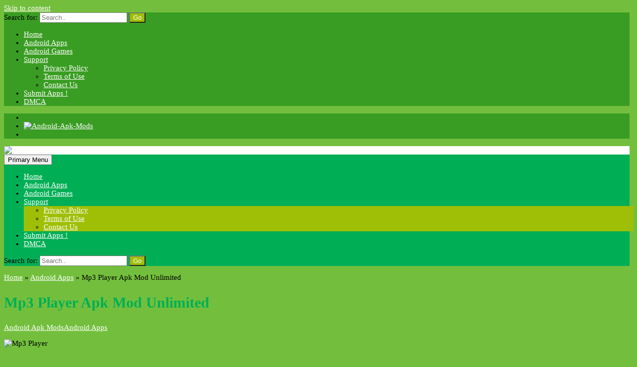

--- FILE ---
content_type: text/html; charset=UTF-8
request_url: https://androidapkmods.com/mp3-player-apk-mod-unlimited/
body_size: 64641
content:
<!DOCTYPE html><html lang="en-US"><head><meta charset="UTF-8"><meta name="viewport" content="width=device-width, initial-scale=1"><link rel="profile" href="https://gmpg.org/xfn/11"><link rel="pingback" href="https://androidapkmods.com/xmlrpc.php"><meta name='robots' content='index, follow, max-image-preview:large, max-snippet:-1, max-video-preview:-1' /><style>img:is([sizes="auto" i], [sizes^="auto," i]) { contain-intrinsic-size: 3000px 1500px }</style><title>Mp3 Player Apk Mod Unlimited | Direct Download | Android Apk Mods</title><meta name="description" content="Download Free Mp3 Player Apk Mod Unlimited | Download Unlimited Apk For Android. Mp3 Player Apk Mod Unlimited - Direct Download Link." /><link rel="canonical" href="https://androidapkmods.com/mp3-player-apk-mod-unlimited/" /><meta property="og:locale" content="en_US" /><meta property="og:type" content="article" /><meta property="og:title" content="Mp3 Player Apk Mod Unlimited | Direct Download | Android Apk Mods" /><meta property="og:description" content="Download Free Mp3 Player Apk Mod Unlimited | Download Unlimited Apk For Android. Mp3 Player Apk Mod Unlimited - Direct Download Link." /><meta property="og:url" content="https://androidapkmods.com/mp3-player-apk-mod-unlimited/" /><meta property="og:site_name" content="Android Apk Mods" /><meta property="article:published_time" content="2018-08-23T06:20:02+00:00" /><meta property="og:image" content="https://androidapkmods.com/wp-content/uploads/2018/08/Mp3-Player.png" /><meta property="og:image:width" content="360" /><meta property="og:image:height" content="360" /><meta property="og:image:type" content="image/png" /><meta name="author" content="Android Apk Mods" /><meta name="twitter:card" content="summary_large_image" /><meta name="twitter:label1" content="Written by" /><meta name="twitter:data1" content="Android Apk Mods" /><meta name="twitter:label2" content="Est. reading time" /><meta name="twitter:data2" content="1 minute" /> <script type="application/ld+json" class="yoast-schema-graph">{"@context":"https://schema.org","@graph":[{"@type":"Article","@id":"https://androidapkmods.com/mp3-player-apk-mod-unlimited/#article","isPartOf":{"@id":"https://androidapkmods.com/mp3-player-apk-mod-unlimited/"},"author":{"name":"Android Apk Mods","@id":"https://androidapkmods.com/#/schema/person/a40a6ed4a1dcad053380a27b379a33d2"},"headline":"Mp3 Player Apk Mod Unlimited","datePublished":"2018-08-23T06:20:02+00:00","mainEntityOfPage":{"@id":"https://androidapkmods.com/mp3-player-apk-mod-unlimited/"},"wordCount":196,"publisher":{"@id":"https://androidapkmods.com/#organization"},"image":{"@id":"https://androidapkmods.com/mp3-player-apk-mod-unlimited/#primaryimage"},"thumbnailUrl":"https://androidapkmods.com/wp-content/uploads/2018/08/Mp3-Player.png","articleSection":["Android Apps"],"inLanguage":"en-US"},{"@type":"WebPage","@id":"https://androidapkmods.com/mp3-player-apk-mod-unlimited/","url":"https://androidapkmods.com/mp3-player-apk-mod-unlimited/","name":"Mp3 Player Apk Mod Unlimited | Direct Download | Android Apk Mods","isPartOf":{"@id":"https://androidapkmods.com/#website"},"primaryImageOfPage":{"@id":"https://androidapkmods.com/mp3-player-apk-mod-unlimited/#primaryimage"},"image":{"@id":"https://androidapkmods.com/mp3-player-apk-mod-unlimited/#primaryimage"},"thumbnailUrl":"https://androidapkmods.com/wp-content/uploads/2018/08/Mp3-Player.png","datePublished":"2018-08-23T06:20:02+00:00","description":"Download Free Mp3 Player Apk Mod Unlimited | Download Unlimited Apk For Android. Mp3 Player Apk Mod Unlimited - Direct Download Link.","breadcrumb":{"@id":"https://androidapkmods.com/mp3-player-apk-mod-unlimited/#breadcrumb"},"inLanguage":"en-US","potentialAction":[{"@type":"ReadAction","target":["https://androidapkmods.com/mp3-player-apk-mod-unlimited/"]}]},{"@type":"ImageObject","inLanguage":"en-US","@id":"https://androidapkmods.com/mp3-player-apk-mod-unlimited/#primaryimage","url":"https://androidapkmods.com/wp-content/uploads/2018/08/Mp3-Player.png","contentUrl":"https://androidapkmods.com/wp-content/uploads/2018/08/Mp3-Player.png","width":360,"height":360,"caption":"Mp3 Player"},{"@type":"BreadcrumbList","@id":"https://androidapkmods.com/mp3-player-apk-mod-unlimited/#breadcrumb","itemListElement":[{"@type":"ListItem","position":1,"name":"Home","item":"https://androidapkmods.com/"},{"@type":"ListItem","position":2,"name":"Mp3 Player Apk Mod Unlimited"}]},{"@type":"WebSite","@id":"https://androidapkmods.com/#website","url":"https://androidapkmods.com/","name":"Android Apk Mods","description":"Download Unlimited Android  Apps and Modded Android Games","publisher":{"@id":"https://androidapkmods.com/#organization"},"potentialAction":[{"@type":"SearchAction","target":{"@type":"EntryPoint","urlTemplate":"https://androidapkmods.com/?s={search_term_string}"},"query-input":{"@type":"PropertyValueSpecification","valueRequired":true,"valueName":"search_term_string"}}],"inLanguage":"en-US"},{"@type":"Organization","@id":"https://androidapkmods.com/#organization","name":"Android Apk Mods","url":"https://androidapkmods.com/","logo":{"@type":"ImageObject","inLanguage":"en-US","@id":"https://androidapkmods.com/#/schema/logo/image/","url":"https://androidapkmods.com/wp-content/uploads/2018/06/Android-Apk-Mods-12.png","contentUrl":"https://androidapkmods.com/wp-content/uploads/2018/06/Android-Apk-Mods-12.png","width":235,"height":47,"caption":"Android Apk Mods"},"image":{"@id":"https://androidapkmods.com/#/schema/logo/image/"}},{"@type":"Person","@id":"https://androidapkmods.com/#/schema/person/a40a6ed4a1dcad053380a27b379a33d2","name":"Android Apk Mods","image":{"@type":"ImageObject","inLanguage":"en-US","@id":"https://androidapkmods.com/#/schema/person/image/","url":"https://secure.gravatar.com/avatar/e4595850713cc35b333b3e75e2d698d508b6ae4cf7b9f72d351650a854f93723?s=96&d=mm&r=g","contentUrl":"https://secure.gravatar.com/avatar/e4595850713cc35b333b3e75e2d698d508b6ae4cf7b9f72d351650a854f93723?s=96&d=mm&r=g","caption":"Android Apk Mods"},"url":"https://androidapkmods.com/author/android-apk-mods/"}]}</script> <link rel="amphtml" href="https://androidapkmods.com/mp3-player-apk-mod-unlimited/amp/" /><meta name="generator" content="AMP for WP 1.1.11"/><link rel='dns-prefetch' href='//fonts.googleapis.com' /><link rel="alternate" type="application/rss+xml" title="Android Apk Mods &raquo; Feed" href="https://androidapkmods.com/feed/" /><link rel="alternate" type="application/rss+xml" title="Android Apk Mods &raquo; Comments Feed" href="https://androidapkmods.com/comments/feed/" /> <script type="text/javascript" id="wpp-js" src="https://androidapkmods.com/wp-content/plugins/wordpress-popular-posts/assets/js/wpp.min.js?ver=7.3.6" data-sampling="0" data-sampling-rate="100" data-api-url="https://androidapkmods.com/wp-json/wordpress-popular-posts" data-post-id="31495" data-token="b5341a4aed" data-lang="0" data-debug="0"></script> <script defer src="[data-uri]"></script> <style id='wp-emoji-styles-inline-css' type='text/css'>img.wp-smiley, img.emoji {
		display: inline !important;
		border: none !important;
		box-shadow: none !important;
		height: 1em !important;
		width: 1em !important;
		margin: 0 0.07em !important;
		vertical-align: -0.1em !important;
		background: none !important;
		padding: 0 !important;
	}</style><link rel='stylesheet' id='wp-block-library-css' href='https://androidapkmods.com/wp-includes/css/dist/block-library/style.min.css?ver=39a0caee068a248dbab0d363b5eaf83f' type='text/css' media='all' /><style id='classic-theme-styles-inline-css' type='text/css'>/*! This file is auto-generated */
.wp-block-button__link{color:#fff;background-color:#32373c;border-radius:9999px;box-shadow:none;text-decoration:none;padding:calc(.667em + 2px) calc(1.333em + 2px);font-size:1.125em}.wp-block-file__button{background:#32373c;color:#fff;text-decoration:none}</style><style id='search-meter-recent-searches-style-inline-css' type='text/css'>.wp-block-search-meter-recent-searches>h2{margin-block-end:0;margin-block-start:0}.wp-block-search-meter-recent-searches>ul{list-style:none;padding-left:0}</style><style id='search-meter-popular-searches-style-inline-css' type='text/css'>.wp-block-search-meter-popular-searches>h2{margin-block-end:0;margin-block-start:0}.wp-block-search-meter-popular-searches>ul{list-style:none;padding-left:0}</style><style id='global-styles-inline-css' type='text/css'>:root{--wp--preset--aspect-ratio--square: 1;--wp--preset--aspect-ratio--4-3: 4/3;--wp--preset--aspect-ratio--3-4: 3/4;--wp--preset--aspect-ratio--3-2: 3/2;--wp--preset--aspect-ratio--2-3: 2/3;--wp--preset--aspect-ratio--16-9: 16/9;--wp--preset--aspect-ratio--9-16: 9/16;--wp--preset--color--black: #000000;--wp--preset--color--cyan-bluish-gray: #abb8c3;--wp--preset--color--white: #ffffff;--wp--preset--color--pale-pink: #f78da7;--wp--preset--color--vivid-red: #cf2e2e;--wp--preset--color--luminous-vivid-orange: #ff6900;--wp--preset--color--luminous-vivid-amber: #fcb900;--wp--preset--color--light-green-cyan: #7bdcb5;--wp--preset--color--vivid-green-cyan: #00d084;--wp--preset--color--pale-cyan-blue: #8ed1fc;--wp--preset--color--vivid-cyan-blue: #0693e3;--wp--preset--color--vivid-purple: #9b51e0;--wp--preset--gradient--vivid-cyan-blue-to-vivid-purple: linear-gradient(135deg,rgba(6,147,227,1) 0%,rgb(155,81,224) 100%);--wp--preset--gradient--light-green-cyan-to-vivid-green-cyan: linear-gradient(135deg,rgb(122,220,180) 0%,rgb(0,208,130) 100%);--wp--preset--gradient--luminous-vivid-amber-to-luminous-vivid-orange: linear-gradient(135deg,rgba(252,185,0,1) 0%,rgba(255,105,0,1) 100%);--wp--preset--gradient--luminous-vivid-orange-to-vivid-red: linear-gradient(135deg,rgba(255,105,0,1) 0%,rgb(207,46,46) 100%);--wp--preset--gradient--very-light-gray-to-cyan-bluish-gray: linear-gradient(135deg,rgb(238,238,238) 0%,rgb(169,184,195) 100%);--wp--preset--gradient--cool-to-warm-spectrum: linear-gradient(135deg,rgb(74,234,220) 0%,rgb(151,120,209) 20%,rgb(207,42,186) 40%,rgb(238,44,130) 60%,rgb(251,105,98) 80%,rgb(254,248,76) 100%);--wp--preset--gradient--blush-light-purple: linear-gradient(135deg,rgb(255,206,236) 0%,rgb(152,150,240) 100%);--wp--preset--gradient--blush-bordeaux: linear-gradient(135deg,rgb(254,205,165) 0%,rgb(254,45,45) 50%,rgb(107,0,62) 100%);--wp--preset--gradient--luminous-dusk: linear-gradient(135deg,rgb(255,203,112) 0%,rgb(199,81,192) 50%,rgb(65,88,208) 100%);--wp--preset--gradient--pale-ocean: linear-gradient(135deg,rgb(255,245,203) 0%,rgb(182,227,212) 50%,rgb(51,167,181) 100%);--wp--preset--gradient--electric-grass: linear-gradient(135deg,rgb(202,248,128) 0%,rgb(113,206,126) 100%);--wp--preset--gradient--midnight: linear-gradient(135deg,rgb(2,3,129) 0%,rgb(40,116,252) 100%);--wp--preset--font-size--small: 13px;--wp--preset--font-size--medium: 20px;--wp--preset--font-size--large: 36px;--wp--preset--font-size--x-large: 42px;--wp--preset--spacing--20: 0.44rem;--wp--preset--spacing--30: 0.67rem;--wp--preset--spacing--40: 1rem;--wp--preset--spacing--50: 1.5rem;--wp--preset--spacing--60: 2.25rem;--wp--preset--spacing--70: 3.38rem;--wp--preset--spacing--80: 5.06rem;--wp--preset--shadow--natural: 6px 6px 9px rgba(0, 0, 0, 0.2);--wp--preset--shadow--deep: 12px 12px 50px rgba(0, 0, 0, 0.4);--wp--preset--shadow--sharp: 6px 6px 0px rgba(0, 0, 0, 0.2);--wp--preset--shadow--outlined: 6px 6px 0px -3px rgba(255, 255, 255, 1), 6px 6px rgba(0, 0, 0, 1);--wp--preset--shadow--crisp: 6px 6px 0px rgba(0, 0, 0, 1);}:where(.is-layout-flex){gap: 0.5em;}:where(.is-layout-grid){gap: 0.5em;}body .is-layout-flex{display: flex;}.is-layout-flex{flex-wrap: wrap;align-items: center;}.is-layout-flex > :is(*, div){margin: 0;}body .is-layout-grid{display: grid;}.is-layout-grid > :is(*, div){margin: 0;}:where(.wp-block-columns.is-layout-flex){gap: 2em;}:where(.wp-block-columns.is-layout-grid){gap: 2em;}:where(.wp-block-post-template.is-layout-flex){gap: 1.25em;}:where(.wp-block-post-template.is-layout-grid){gap: 1.25em;}.has-black-color{color: var(--wp--preset--color--black) !important;}.has-cyan-bluish-gray-color{color: var(--wp--preset--color--cyan-bluish-gray) !important;}.has-white-color{color: var(--wp--preset--color--white) !important;}.has-pale-pink-color{color: var(--wp--preset--color--pale-pink) !important;}.has-vivid-red-color{color: var(--wp--preset--color--vivid-red) !important;}.has-luminous-vivid-orange-color{color: var(--wp--preset--color--luminous-vivid-orange) !important;}.has-luminous-vivid-amber-color{color: var(--wp--preset--color--luminous-vivid-amber) !important;}.has-light-green-cyan-color{color: var(--wp--preset--color--light-green-cyan) !important;}.has-vivid-green-cyan-color{color: var(--wp--preset--color--vivid-green-cyan) !important;}.has-pale-cyan-blue-color{color: var(--wp--preset--color--pale-cyan-blue) !important;}.has-vivid-cyan-blue-color{color: var(--wp--preset--color--vivid-cyan-blue) !important;}.has-vivid-purple-color{color: var(--wp--preset--color--vivid-purple) !important;}.has-black-background-color{background-color: var(--wp--preset--color--black) !important;}.has-cyan-bluish-gray-background-color{background-color: var(--wp--preset--color--cyan-bluish-gray) !important;}.has-white-background-color{background-color: var(--wp--preset--color--white) !important;}.has-pale-pink-background-color{background-color: var(--wp--preset--color--pale-pink) !important;}.has-vivid-red-background-color{background-color: var(--wp--preset--color--vivid-red) !important;}.has-luminous-vivid-orange-background-color{background-color: var(--wp--preset--color--luminous-vivid-orange) !important;}.has-luminous-vivid-amber-background-color{background-color: var(--wp--preset--color--luminous-vivid-amber) !important;}.has-light-green-cyan-background-color{background-color: var(--wp--preset--color--light-green-cyan) !important;}.has-vivid-green-cyan-background-color{background-color: var(--wp--preset--color--vivid-green-cyan) !important;}.has-pale-cyan-blue-background-color{background-color: var(--wp--preset--color--pale-cyan-blue) !important;}.has-vivid-cyan-blue-background-color{background-color: var(--wp--preset--color--vivid-cyan-blue) !important;}.has-vivid-purple-background-color{background-color: var(--wp--preset--color--vivid-purple) !important;}.has-black-border-color{border-color: var(--wp--preset--color--black) !important;}.has-cyan-bluish-gray-border-color{border-color: var(--wp--preset--color--cyan-bluish-gray) !important;}.has-white-border-color{border-color: var(--wp--preset--color--white) !important;}.has-pale-pink-border-color{border-color: var(--wp--preset--color--pale-pink) !important;}.has-vivid-red-border-color{border-color: var(--wp--preset--color--vivid-red) !important;}.has-luminous-vivid-orange-border-color{border-color: var(--wp--preset--color--luminous-vivid-orange) !important;}.has-luminous-vivid-amber-border-color{border-color: var(--wp--preset--color--luminous-vivid-amber) !important;}.has-light-green-cyan-border-color{border-color: var(--wp--preset--color--light-green-cyan) !important;}.has-vivid-green-cyan-border-color{border-color: var(--wp--preset--color--vivid-green-cyan) !important;}.has-pale-cyan-blue-border-color{border-color: var(--wp--preset--color--pale-cyan-blue) !important;}.has-vivid-cyan-blue-border-color{border-color: var(--wp--preset--color--vivid-cyan-blue) !important;}.has-vivid-purple-border-color{border-color: var(--wp--preset--color--vivid-purple) !important;}.has-vivid-cyan-blue-to-vivid-purple-gradient-background{background: var(--wp--preset--gradient--vivid-cyan-blue-to-vivid-purple) !important;}.has-light-green-cyan-to-vivid-green-cyan-gradient-background{background: var(--wp--preset--gradient--light-green-cyan-to-vivid-green-cyan) !important;}.has-luminous-vivid-amber-to-luminous-vivid-orange-gradient-background{background: var(--wp--preset--gradient--luminous-vivid-amber-to-luminous-vivid-orange) !important;}.has-luminous-vivid-orange-to-vivid-red-gradient-background{background: var(--wp--preset--gradient--luminous-vivid-orange-to-vivid-red) !important;}.has-very-light-gray-to-cyan-bluish-gray-gradient-background{background: var(--wp--preset--gradient--very-light-gray-to-cyan-bluish-gray) !important;}.has-cool-to-warm-spectrum-gradient-background{background: var(--wp--preset--gradient--cool-to-warm-spectrum) !important;}.has-blush-light-purple-gradient-background{background: var(--wp--preset--gradient--blush-light-purple) !important;}.has-blush-bordeaux-gradient-background{background: var(--wp--preset--gradient--blush-bordeaux) !important;}.has-luminous-dusk-gradient-background{background: var(--wp--preset--gradient--luminous-dusk) !important;}.has-pale-ocean-gradient-background{background: var(--wp--preset--gradient--pale-ocean) !important;}.has-electric-grass-gradient-background{background: var(--wp--preset--gradient--electric-grass) !important;}.has-midnight-gradient-background{background: var(--wp--preset--gradient--midnight) !important;}.has-small-font-size{font-size: var(--wp--preset--font-size--small) !important;}.has-medium-font-size{font-size: var(--wp--preset--font-size--medium) !important;}.has-large-font-size{font-size: var(--wp--preset--font-size--large) !important;}.has-x-large-font-size{font-size: var(--wp--preset--font-size--x-large) !important;}
:where(.wp-block-post-template.is-layout-flex){gap: 1.25em;}:where(.wp-block-post-template.is-layout-grid){gap: 1.25em;}
:where(.wp-block-columns.is-layout-flex){gap: 2em;}:where(.wp-block-columns.is-layout-grid){gap: 2em;}
:root :where(.wp-block-pullquote){font-size: 1.5em;line-height: 1.6;}</style><link rel='stylesheet' id='responsive-lightbox-nivo_lightbox-css-css' href='https://androidapkmods.com/wp-content/cache/autoptimize/autoptimize_single_675d2afa6a4b1e3d9a20d2d323dc946c.php?ver=39a0caee068a248dbab0d363b5eaf83f' type='text/css' media='all' /><link rel='stylesheet' id='responsive-lightbox-nivo_lightbox-css-d-css' href='https://androidapkmods.com/wp-content/cache/autoptimize/autoptimize_single_fe333f7511162df9f83a7aaddcfc70eb.php?ver=39a0caee068a248dbab0d363b5eaf83f' type='text/css' media='all' /><link rel='stylesheet' id='wordpress-popular-posts-css-css' href='https://androidapkmods.com/wp-content/cache/autoptimize/autoptimize_single_bc659c66ff1402b607f62f19f57691fd.php?ver=7.3.6' type='text/css' media='all' /><link rel='stylesheet' id='level-style-css' href='https://androidapkmods.com/wp-content/cache/autoptimize/autoptimize_single_e9439cd2666598e4a74e82eb6987bd55.php?ver=39a0caee068a248dbab0d363b5eaf83f' type='text/css' media='all' /><link rel='stylesheet' id='level-body-font-css' href='//fonts.googleapis.com/css?family=Open+Sans%3A100%2C300%2C400%2C700&#038;ver=6.8.3' type='text/css' media='all' /><link rel='stylesheet' id='level-title-font-css' href='//fonts.googleapis.com/css?family=Open+Sans%3A100%2C300%2C400%2C700&#038;ver=6.8.3' type='text/css' media='all' /><link rel='stylesheet' id='level-widget-title-font-css' href='//fonts.googleapis.com/css?family=Open+Sans%3A100%2C300%2C400%2C700&#038;ver=6.8.3' type='text/css' media='all' /><link rel='stylesheet' id='font-awesome-css' href='https://androidapkmods.com/wp-content/themes/levelpro/font-awesome/css/font-awesome.min.css?ver=39a0caee068a248dbab0d363b5eaf83f' type='text/css' media='all' /><link rel='stylesheet' id='poster-ticker-style-css' href='https://androidapkmods.com/wp-content/cache/autoptimize/autoptimize_single_d0486436d200c40e848cf2ced72bf237.php?ver=39a0caee068a248dbab0d363b5eaf83f' type='text/css' media='all' /><link rel='stylesheet' id='foundation-min-css-css' href='https://androidapkmods.com/wp-content/themes/levelpro/foundation/css/foundation.min.css?ver=39a0caee068a248dbab0d363b5eaf83f' type='text/css' media='all' /><link rel='stylesheet' id='level-customcss-css' href='https://androidapkmods.com/wp-content/themes/levelpro/css/custom-min.css?ver=39a0caee068a248dbab0d363b5eaf83f' type='text/css' media='all' /> <script type="text/javascript" src="https://androidapkmods.com/wp-includes/js/jquery/jquery.min.js?ver=3.7.1" id="jquery-core-js"></script> <script defer type="text/javascript" src="https://androidapkmods.com/wp-includes/js/jquery/jquery-migrate.min.js?ver=3.4.1" id="jquery-migrate-js"></script> <script defer type="text/javascript" src="https://androidapkmods.com/wp-content/plugins/responsive-lightbox-lite/assets/nivo-lightbox/nivo-lightbox.min.js?ver=39a0caee068a248dbab0d363b5eaf83f" id="responsive-lightbox-nivo_lightbox-js"></script> <script defer id="responsive-lightbox-lite-script-js-extra" src="[data-uri]"></script> <script defer type="text/javascript" src="https://androidapkmods.com/wp-content/cache/autoptimize/autoptimize_single_8af233e3130a49d0c392f19d10ecc79b.php?ver=39a0caee068a248dbab0d363b5eaf83f" id="responsive-lightbox-lite-script-js"></script> <script defer type="text/javascript" src="https://androidapkmods.com/wp-content/themes/levelpro/js/tickerme.min.js?ver=1.0" id="poster-ticker-js-js"></script> <link rel="https://api.w.org/" href="https://androidapkmods.com/wp-json/" /><link rel="alternate" title="JSON" type="application/json" href="https://androidapkmods.com/wp-json/wp/v2/posts/31495" /><link rel="EditURI" type="application/rsd+xml" title="RSD" href="https://androidapkmods.com/xmlrpc.php?rsd" /> <style id="custom-logo-css" type="text/css">.site-title, .site-description {
				position: absolute;
				clip-path: inset(50%);
			}</style><link rel="alternate" title="oEmbed (JSON)" type="application/json+oembed" href="https://androidapkmods.com/wp-json/oembed/1.0/embed?url=https%3A%2F%2Fandroidapkmods.com%2Fmp3-player-apk-mod-unlimited%2F" /><link rel="alternate" title="oEmbed (XML)" type="text/xml+oembed" href="https://androidapkmods.com/wp-json/oembed/1.0/embed?url=https%3A%2F%2Fandroidapkmods.com%2Fmp3-player-apk-mod-unlimited%2F&#038;format=xml" /> <script defer src="[data-uri]"></script> <script type="text/javascript">(function(url){
	if(/(?:Chrome\/26\.0\.1410\.63 Safari\/537\.31|WordfenceTestMonBot)/.test(navigator.userAgent)){ return; }
	var addEvent = function(evt, handler) {
		if (window.addEventListener) {
			document.addEventListener(evt, handler, false);
		} else if (window.attachEvent) {
			document.attachEvent('on' + evt, handler);
		}
	};
	var removeEvent = function(evt, handler) {
		if (window.removeEventListener) {
			document.removeEventListener(evt, handler, false);
		} else if (window.detachEvent) {
			document.detachEvent('on' + evt, handler);
		}
	};
	var evts = 'contextmenu dblclick drag dragend dragenter dragleave dragover dragstart drop keydown keypress keyup mousedown mousemove mouseout mouseover mouseup mousewheel scroll'.split(' ');
	var logHuman = function() {
		if (window.wfLogHumanRan) { return; }
		window.wfLogHumanRan = true;
		var wfscr = document.createElement('script');
		wfscr.type = 'text/javascript';
		wfscr.async = true;
		wfscr.src = url + '&r=' + Math.random();
		(document.getElementsByTagName('head')[0]||document.getElementsByTagName('body')[0]).appendChild(wfscr);
		for (var i = 0; i < evts.length; i++) {
			removeEvent(evts[i], logHuman);
		}
	};
	for (var i = 0; i < evts.length; i++) {
		addEvent(evts[i], logHuman);
	}
})('//androidapkmods.com/?wordfence_lh=1&hid=78BB7E74EAC953A32F634CFA667C8CA8');</script> <style id="wpp-loading-animation-styles">@-webkit-keyframes bgslide{from{background-position-x:0}to{background-position-x:-200%}}@keyframes bgslide{from{background-position-x:0}to{background-position-x:-200%}}.wpp-widget-block-placeholder,.wpp-shortcode-placeholder{margin:0 auto;width:60px;height:3px;background:#dd3737;background:linear-gradient(90deg,#dd3737 0%,#571313 10%,#dd3737 100%);background-size:200% auto;border-radius:3px;-webkit-animation:bgslide 1s infinite linear;animation:bgslide 1s infinite linear}</style> <script type="application/ld+json" class="saswp-schema-markup-output">[{"@context":"https:\/\/schema.org\/","@type":"BlogPosting","@id":"https:\/\/androidapkmods.com\/mp3-player-apk-mod-unlimited\/#BlogPosting","url":"https:\/\/androidapkmods.com\/mp3-player-apk-mod-unlimited\/","inLanguage":"en-US","mainEntityOfPage":"https:\/\/androidapkmods.com\/mp3-player-apk-mod-unlimited\/","headline":"Mp3 Player Apk Mod Unlimited","description":"Mp3 Player Size: 5.54 MB | Version: 1.1.8 | File Type: APK | System: Android 2.3 or higher &nbsp; &nbsp; Description : High quality music player with powerful equalizer . Music player lets you manage all your music files easily . Browse and play music songs by artists , genres , songs , albums and","articleBody":"Mp3 Player  Size: 5.54 MB | Version: 1.1.8 | File Type: APK | System: Android 2.3 or higher        &nbsp;    &nbsp;                          Description :   High quality music player with powerful equalizer . Music player lets you manage all your music files easily .  Browse and play music songs by artists , genres , songs , albums and folder .  Features of Mp3 Player apps :  - Supports almost all types of mp3 , flac ,midi ,wav , aac files and other audio file formats  - High quality equalizer with bass and treble control  - Music visualizer support  - Mp3 ringtone maker support  - Sleep timer  - 50 + vibrant color themes  - Music tag editor support  - Playlist reorder  - Wearable support  - Control playback by shake  - Material design  - Music search support  - Default playlist support  - Music resume on reopen  Features of Mp3 Player mod :  - All Unlimited  - Advertise Removed   Install Instructions :   * You visited this site on mobile ?  1. Download the Apk file on mobile.   2. Install and run it.   3. That\u2019s it,Enjoy!  * You visited this site on desktop or laptop ?  1. Download the Apk file on Pc.   2. Transfer Apk file from PC to your Android Phone (Via USB , Bluetooth , Wi-Fi).   3. Install and run it.   4. That\u2019s it,Enjoy!","keywords":"","datePublished":"2018-08-23T06:20:02+00:00","dateModified":"2018-08-23T06:20:02+00:00","author":{"@type":"Person","name":"Android Apk Mods","url":"https:\/\/androidapkmods.com\/author\/android-apk-mods\/","sameAs":[],"image":{"@type":"ImageObject","url":"https:\/\/secure.gravatar.com\/avatar\/e4595850713cc35b333b3e75e2d698d508b6ae4cf7b9f72d351650a854f93723?s=96&d=mm&r=g","height":96,"width":96}},"editor":{"@type":"Person","name":"Android Apk Mods","url":"https:\/\/androidapkmods.com\/author\/android-apk-mods\/","sameAs":[],"image":{"@type":"ImageObject","url":"https:\/\/secure.gravatar.com\/avatar\/e4595850713cc35b333b3e75e2d698d508b6ae4cf7b9f72d351650a854f93723?s=96&d=mm&r=g","height":96,"width":96}},"publisher":{"@type":"Organization","name":"Android Apk Mods","url":"https:\/\/androidapkmods.com","logo":{"@type":"ImageObject","url":"https:\/\/androidapkmods.com\/wp-content\/uploads\/2018\/06\/Android-Apk-Mods-12-600x60.png","width":600,"height":60}},"image":[{"@type":"ImageObject","@id":"https:\/\/androidapkmods.com\/mp3-player-apk-mod-unlimited\/#primaryimage","url":"https:\/\/androidapkmods.com\/wp-content\/uploads\/2018\/08\/Mp3-Player-1200x1200.png","width":"1200","height":"1200","caption":"Mp3 Player"},{"@type":"ImageObject","url":"https:\/\/androidapkmods.com\/wp-content\/uploads\/2018\/08\/Mp3-Player-1200x900.png","width":"1200","height":"900","caption":"Mp3 Player"},{"@type":"ImageObject","url":"https:\/\/androidapkmods.com\/wp-content\/uploads\/2018\/08\/Mp3-Player-1200x675.png","width":"1200","height":"675","caption":"Mp3 Player"},{"@type":"ImageObject","url":"https:\/\/androidapkmods.com\/wp-content\/uploads\/2018\/08\/Mp3-Player.png","width":"360","height":"360","caption":"Mp3 Player"},{"@type":"ImageObject","url":"https:\/\/androidapkmods.com\/wp-content\/uploads\/2018\/08\/Mp3-Player-80x80.png","width":80,"height":80,"caption":"Mp3 Player"},{"@type":"ImageObject","url":"https:\/\/androidapkmods.com\/wp-content\/uploads\/2015\/11\/Download.png","width":227,"height":60,"caption":"Download Apk"},{"@type":"ImageObject","url":"https:\/\/androidapkmods.com\/wp-content\/uploads\/2018\/08\/Mp3-Player-1-172x300.png","width":172,"height":300,"caption":"Mp3 Player"},{"@type":"ImageObject","url":"https:\/\/androidapkmods.com\/wp-content\/uploads\/2018\/08\/Mp3-Player-2-172x300.png","width":172,"height":300,"caption":"Mp3 Player"},{"@type":"ImageObject","url":"https:\/\/androidapkmods.com\/wp-content\/uploads\/2018\/08\/Mp3-Player-3-172x300.png","width":172,"height":300,"caption":"Mp3 Player"},{"@type":"ImageObject","url":"https:\/\/androidapkmods.com\/wp-content\/uploads\/2015\/11\/Android-Apk-Mods.png","width":20,"height":22,"caption":"Android Apk Mods"},{"@type":"ImageObject","url":"https:\/\/androidapkmods.com\/wp-content\/uploads\/2015\/11\/Android-Apk-Mods.png","width":20,"height":22,"caption":"Android Apk Mods"},{"@type":"ImageObject","url":"https:\/\/androidapkmods.com\/wp-content\/uploads\/2015\/11\/Android-Apk-Mods.png","width":20,"height":22,"caption":"Android Apk Mods"},{"@type":"ImageObject","url":"https:\/\/androidapkmods.com\/wp-content\/uploads\/2015\/11\/Android-Apk-Mods.png","width":20,"height":22,"caption":"Android Apk Mods"},{"@type":"ImageObject","url":"https:\/\/androidapkmods.com\/wp-content\/uploads\/2015\/11\/Download.png","width":227,"height":60,"caption":"Download Apk"}]},

{"@context":"https:\/\/schema.org\/","@type":"BlogPosting","@id":"https:\/\/androidapkmods.com\/mp3-player-apk-mod-unlimited\/#BlogPosting","url":"https:\/\/androidapkmods.com\/mp3-player-apk-mod-unlimited\/","inLanguage":"en-US","mainEntityOfPage":"https:\/\/androidapkmods.com\/mp3-player-apk-mod-unlimited\/","headline":"Mp3 Player Apk Mod Unlimited","description":"Mp3 Player Size: 5.54 MB | Version: 1.1.8 | File Type: APK | System: Android 2.3 or higher &nbsp; &nbsp; Description : High quality music player with powerful equalizer . Music player lets you manage all your music files easily . Browse and play music songs by artists , genres , songs , albums and","articleBody":"Mp3 Player  Size: 5.54 MB | Version: 1.1.8 | File Type: APK | System: Android 2.3 or higher        &nbsp;    &nbsp;                          Description :   High quality music player with powerful equalizer . Music player lets you manage all your music files easily .  Browse and play music songs by artists , genres , songs , albums and folder .  Features of Mp3 Player apps :  - Supports almost all types of mp3 , flac ,midi ,wav , aac files and other audio file formats  - High quality equalizer with bass and treble control  - Music visualizer support  - Mp3 ringtone maker support  - Sleep timer  - 50 + vibrant color themes  - Music tag editor support  - Playlist reorder  - Wearable support  - Control playback by shake  - Material design  - Music search support  - Default playlist support  - Music resume on reopen  Features of Mp3 Player mod :  - All Unlimited  - Advertise Removed   Install Instructions :   * You visited this site on mobile ?  1. Download the Apk file on mobile.   2. Install and run it.   3. That\u2019s it,Enjoy!  * You visited this site on desktop or laptop ?  1. Download the Apk file on Pc.   2. Transfer Apk file from PC to your Android Phone (Via USB , Bluetooth , Wi-Fi).   3. Install and run it.   4. That\u2019s it,Enjoy!","keywords":"","datePublished":"2018-08-23T06:20:02+00:00","dateModified":"2018-08-23T06:20:02+00:00","author":{"@type":"Person","name":"Android Apk Mods","url":"https:\/\/androidapkmods.com\/author\/android-apk-mods\/","sameAs":[],"image":{"@type":"ImageObject","url":"https:\/\/secure.gravatar.com\/avatar\/e4595850713cc35b333b3e75e2d698d508b6ae4cf7b9f72d351650a854f93723?s=96&d=mm&r=g","height":96,"width":96}},"editor":{"@type":"Person","name":"Android Apk Mods","url":"https:\/\/androidapkmods.com\/author\/android-apk-mods\/","sameAs":[],"image":{"@type":"ImageObject","url":"https:\/\/secure.gravatar.com\/avatar\/e4595850713cc35b333b3e75e2d698d508b6ae4cf7b9f72d351650a854f93723?s=96&d=mm&r=g","height":96,"width":96}},"publisher":{"@type":"Organization","name":"Android Apk Mods","url":"https:\/\/androidapkmods.com","logo":{"@type":"ImageObject","url":"https:\/\/androidapkmods.com\/wp-content\/uploads\/2018\/06\/Android-Apk-Mods-12-600x60.png","width":600,"height":60}},"image":[{"@type":"ImageObject","@id":"https:\/\/androidapkmods.com\/mp3-player-apk-mod-unlimited\/#primaryimage","url":"https:\/\/androidapkmods.com\/wp-content\/uploads\/2018\/08\/Mp3-Player-1200x1200.png","width":"1200","height":"1200","caption":"Mp3 Player"},{"@type":"ImageObject","url":"https:\/\/androidapkmods.com\/wp-content\/uploads\/2018\/08\/Mp3-Player-1200x900.png","width":"1200","height":"900","caption":"Mp3 Player"},{"@type":"ImageObject","url":"https:\/\/androidapkmods.com\/wp-content\/uploads\/2018\/08\/Mp3-Player-1200x675.png","width":"1200","height":"675","caption":"Mp3 Player"},{"@type":"ImageObject","url":"https:\/\/androidapkmods.com\/wp-content\/uploads\/2018\/08\/Mp3-Player.png","width":"360","height":"360","caption":"Mp3 Player"},{"@type":"ImageObject","url":"https:\/\/androidapkmods.com\/wp-content\/uploads\/2018\/08\/Mp3-Player-80x80.png","width":80,"height":80,"caption":"Mp3 Player"},{"@type":"ImageObject","url":"https:\/\/androidapkmods.com\/wp-content\/uploads\/2015\/11\/Download.png","width":227,"height":60,"caption":"Download Apk"},{"@type":"ImageObject","url":"https:\/\/androidapkmods.com\/wp-content\/uploads\/2018\/08\/Mp3-Player-1-172x300.png","width":172,"height":300,"caption":"Mp3 Player"},{"@type":"ImageObject","url":"https:\/\/androidapkmods.com\/wp-content\/uploads\/2018\/08\/Mp3-Player-2-172x300.png","width":172,"height":300,"caption":"Mp3 Player"},{"@type":"ImageObject","url":"https:\/\/androidapkmods.com\/wp-content\/uploads\/2018\/08\/Mp3-Player-3-172x300.png","width":172,"height":300,"caption":"Mp3 Player"},{"@type":"ImageObject","url":"https:\/\/androidapkmods.com\/wp-content\/uploads\/2015\/11\/Android-Apk-Mods.png","width":20,"height":22,"caption":"Android Apk Mods"},{"@type":"ImageObject","url":"https:\/\/androidapkmods.com\/wp-content\/uploads\/2015\/11\/Android-Apk-Mods.png","width":20,"height":22,"caption":"Android Apk Mods"},{"@type":"ImageObject","url":"https:\/\/androidapkmods.com\/wp-content\/uploads\/2015\/11\/Android-Apk-Mods.png","width":20,"height":22,"caption":"Android Apk Mods"},{"@type":"ImageObject","url":"https:\/\/androidapkmods.com\/wp-content\/uploads\/2015\/11\/Android-Apk-Mods.png","width":20,"height":22,"caption":"Android Apk Mods"},{"@type":"ImageObject","url":"https:\/\/androidapkmods.com\/wp-content\/uploads\/2015\/11\/Download.png","width":227,"height":60,"caption":"Download Apk"}]}]</script> <style type="text/css" id="custom-background-css">body.custom-background { background-color: #73bf3d; }</style> <script defer src="[data-uri]"></script> <link rel="icon" href="https://androidapkmods.com/wp-content/uploads/2015/11/cropped-AndroidLogo2-32x32.png" sizes="32x32" /><link rel="icon" href="https://androidapkmods.com/wp-content/uploads/2015/11/cropped-AndroidLogo2-192x192.png" sizes="192x192" /><link rel="apple-touch-icon" href="https://androidapkmods.com/wp-content/uploads/2015/11/cropped-AndroidLogo2-180x180.png" /><meta name="msapplication-TileImage" content="https://androidapkmods.com/wp-content/uploads/2015/11/cropped-AndroidLogo2-270x270.png" />  <script defer src="https://www.googletagmanager.com/gtag/js?id=G-NXVV22N4F4"></script> <script defer src="[data-uri]"></script> </head><body data-rsssl=1 class="wp-singular post-template-default single single-post postid-31495 single-format-standard custom-background wp-custom-logo wp-theme-levelpro"><div id="page" class="site"> <a class="skip-link screen-reader-text" href="#content">Skip to content</a><div class="off-canvas-wrapper" ><div class="off-canvas-wrapper-inner"  data-off-canvas-wrapper><div class="off-canvas position-left" id="offCanvas" data-off-canvas><div class="input-group"><form role="search" method="get" id="searchform" class="searchform" action="https://androidapkmods.com/" ><div><label class="screen-reader-text" for="s">Search for:</label> <input type="text" class="input-group-field" placeholder="Search.." value="" name="s" id="s" /> <input class="input-group-button button" type="submit" id="searchsubmit" value="Go" /></div></div></form><div class="menu-home-container"><ul id="mobile-menu" class="menu vertical data-drilldown"><li id="menu-item-23" class="menu-item menu-item-type-custom menu-item-object-custom menu-item-home menu-item-23"><a href="https://androidapkmods.com/">Home</a></li><li id="menu-item-25" class="menu-item menu-item-type-taxonomy menu-item-object-category current-post-ancestor current-menu-parent current-post-parent menu-item-25"><a href="https://androidapkmods.com/category/android-apps/">Android Apps</a></li><li id="menu-item-26" class="menu-item menu-item-type-taxonomy menu-item-object-category menu-item-26"><a href="https://androidapkmods.com/category/android-games/">Android Games</a></li><li id="menu-item-46506" class="menu-item menu-item-type-custom menu-item-object-custom menu-item-has-children menu-item-46506"><a href="https://androidapkmods.com/contact-us/">Support</a><ul class="sub-menu"><li id="menu-item-46509" class="menu-item menu-item-type-post_type menu-item-object-page menu-item-46509"><a href="https://androidapkmods.com/privacy-policy/">Privacy Policy</a></li><li id="menu-item-46508" class="menu-item menu-item-type-post_type menu-item-object-page menu-item-46508"><a href="https://androidapkmods.com/terms-use/">Terms of Use</a></li><li id="menu-item-46507" class="menu-item menu-item-type-post_type menu-item-object-page menu-item-46507"><a href="https://androidapkmods.com/contact-us/">Contact Us</a></li></ul></li><li id="menu-item-52676" class="menu-item menu-item-type-post_type menu-item-object-page menu-item-52676"><a href="https://androidapkmods.com/submit-apps-or-games/">Submit Apps !</a></li><li id="menu-item-46510" class="menu-item menu-item-type-post_type menu-item-object-page menu-item-46510"><a href="https://androidapkmods.com/dmca/">DMCA</a></li></ul></div></div><div class="title-bar" data-responsive-toggle="sand"  data-off-canvas-content data-hide-for="large"> <span type="button" data-toggle="offCanvas"><ul class="menu"><li><span class="levelmobmenu"></span></li><li><span class="levelmoblogo"> <a href="https://androidapkmods.com/" class="custom-logo-link" rel="home"><img width="235" height="47" src="https://androidapkmods.com/wp-content/uploads/2018/06/Android-Apk-Mods-12.png" class="custom-logo" alt="Android-Apk-Mods" decoding="async" srcset="https://androidapkmods.com/wp-content/uploads/2018/06/Android-Apk-Mods-12.png 235w, https://androidapkmods.com/wp-content/uploads/2018/06/Android-Apk-Mods-12-230x47.png 230w" sizes="(max-width: 235px) 100vw, 235px" /></a><p class="site-title"><a href="https://androidapkmods.com/" rel="home">Android Apk Mods</a></p> </span></li><li> <span class="levelmobsearch"></span></li></span></div><div class="floatingmenu"><div class="row"><div class="large-2 columns logo"> <a href="https://androidapkmods.com/" class="custom-logo-link" rel="home"><img width="235" height="47" src="https://androidapkmods.com/wp-content/uploads/2018/06/Android-Apk-Mods-12.png" class="custom-logo" alt="Android-Apk-Mods" decoding="async" srcset="https://androidapkmods.com/wp-content/uploads/2018/06/Android-Apk-Mods-12.png 235w, https://androidapkmods.com/wp-content/uploads/2018/06/Android-Apk-Mods-12-230x47.png 230w" sizes="(max-width: 235px) 100vw, 235px" /></a><p class="site-title"><a href="https://androidapkmods.com/" rel="home">Android Apk Mods</a></p></div><div class="large-8 columns"><nav id="site-navigation" class="main-navigation" role="navigation" itemscope itemtype="http://schema.org/SiteNavigationElement"> <button class="menu-toggle" aria-controls="primary-menu" aria-expanded="false">Primary Menu</button><div class="menu-home-container"><ul id="primary-menu" class="menu"><li class="menu-item menu-item-type-custom menu-item-object-custom menu-item-home menu-item-23"><a href="https://androidapkmods.com/">Home</a></li><li class="menu-item menu-item-type-taxonomy menu-item-object-category current-post-ancestor current-menu-parent current-post-parent menu-item-25"><a href="https://androidapkmods.com/category/android-apps/">Android Apps</a></li><li class="menu-item menu-item-type-taxonomy menu-item-object-category menu-item-26"><a href="https://androidapkmods.com/category/android-games/">Android Games</a></li><li class="menu-item menu-item-type-custom menu-item-object-custom menu-item-has-children menu-item-46506"><a href="https://androidapkmods.com/contact-us/">Support</a><ul class="sub-menu"><li class="menu-item menu-item-type-post_type menu-item-object-page menu-item-46509"><a href="https://androidapkmods.com/privacy-policy/">Privacy Policy</a></li><li class="menu-item menu-item-type-post_type menu-item-object-page menu-item-46508"><a href="https://androidapkmods.com/terms-use/">Terms of Use</a></li><li class="menu-item menu-item-type-post_type menu-item-object-page menu-item-46507"><a href="https://androidapkmods.com/contact-us/">Contact Us</a></li></ul></li><li class="menu-item menu-item-type-post_type menu-item-object-page menu-item-52676"><a href="https://androidapkmods.com/submit-apps-or-games/">Submit Apps !</a></li><li class="menu-item menu-item-type-post_type menu-item-object-page menu-item-46510"><a href="https://androidapkmods.com/dmca/">DMCA</a></li></ul></div></nav></div><div class="large-2 columns socialicon"><div class="input-group"><form role="search" method="get" id="searchform" class="searchform" action="https://androidapkmods.com/" ><div><label class="screen-reader-text" for="s">Search for:</label> <input type="text" class="input-group-field" placeholder="Search.." value="" name="s" id="s" /> <input class="input-group-button button" type="submit" id="searchsubmit" value="Go" /></div></div></form></div></div></div><div id="content" class="site-content"><div class="row"></div><div class="row"><div class="small-12 medium-12 large-8 columns"><p id="breadcrumbs"><span xmlns:v="http://rdf.data-vocabulary.org/#" typeof="v:Breadcrumb" class="breadcrumbs"><a href="https://androidapkmods.com/" rel="v:url" property="v:title">Home</a> &#187; <span rel="v:child" typeof="v:Breadcrumb"><a href="https://androidapkmods.com/category/android-apps/">Android Apps</a> &#187; </span><span class="current">Mp3 Player Apk Mod Unlimited</span></span></p><div id="primary" class="content-area"><main id="main" class="site-main" role="main"><div class="row"><div class="large-12 columns"><article id="post-31495" class="post-31495 post type-post status-publish format-standard has-post-thumbnail hentry category-android-apps" itemscope itemtype="http://schema.org/webpage"><header class="entry-header"><h1 class="entry-title" itemprop="headline">Mp3 Player Apk Mod Unlimited</h1><div class="entry-meta"> <span class="posted-on"><a href="https://androidapkmods.com/mp3-player-apk-mod-unlimited/" rel="bookmark"><time class="entry-date published updated" datetime="2018-08-23T06:20:02+00:00"></time></a><meta itemprop="dateModified" content="2018-08-23T06:20:02+00:00" /></span><span class="byline"> <span class="author vcard"><a class="url fn n" href="https://androidapkmods.com/author/android-apk-mods/">Android Apk Mods</a></span></span><span class="cat-links single"><a href="https://androidapkmods.com/category/android-apps/" rel="category tag">Android Apps</a></span></div></header><div class="entry-content" itemprop="text"><p><img decoding="async" class="alignleft wp-image-31496 size-thumbnail" src="https://androidapkmods.com/wp-content/uploads/2018/08/Mp3-Player-80x80.png" alt="Mp3 Player" width="80" height="80" srcset="https://androidapkmods.com/wp-content/uploads/2018/08/Mp3-Player-80x80.png 80w, https://androidapkmods.com/wp-content/uploads/2018/08/Mp3-Player-300x300.png 300w, https://androidapkmods.com/wp-content/uploads/2018/08/Mp3-Player-296x296.png 296w, https://androidapkmods.com/wp-content/uploads/2018/08/Mp3-Player-230x230.png 230w, https://androidapkmods.com/wp-content/uploads/2018/08/Mp3-Player-186x186.png 186w, https://androidapkmods.com/wp-content/uploads/2018/08/Mp3-Player.png 360w" sizes="(max-width: 80px) 100vw, 80px" /></p><h2 class="document-title"><span style="color: #000000;"><strong>Mp3 Player</strong></span></h2><p><span style="color: #999999;">Size: 5.54 MB | Version: 1.1.8 | File Type: APK | System: Android 2.3 or higher</span></p><p><a href="https://download.androidapkmods.com/apps/Mp3%20Player%20Apk%20Mod%20Unlimited.apk"><img decoding="async" class="alignleft wp-image-181 size-full" src="https://androidapkmods.com/wp-content/uploads/2015/11/Download.png" alt="Download Apk" width="227" height="60" /></a></p><p>&nbsp;</p><p>&nbsp;</p><hr style="color: #9fbf06;" /><table border="0" cellspacing="20" cellpadding="0" align="center"><tbody><tr><td align="center"><a href="https://androidapkmods.com/wp-content/uploads/2018/08/Mp3-Player-1.png" rel="lightbox-0"><img fetchpriority="high" decoding="async" class="aligncenter size-medium wp-image-31497" src="https://androidapkmods.com/wp-content/uploads/2018/08/Mp3-Player-1-172x300.png" alt="Mp3 Player" width="172" height="300" srcset="https://androidapkmods.com/wp-content/uploads/2018/08/Mp3-Player-1-172x300.png 172w, https://androidapkmods.com/wp-content/uploads/2018/08/Mp3-Player-1.png 548w" sizes="(max-width: 172px) 100vw, 172px" /></a></td><td align="center"><a href="https://androidapkmods.com/wp-content/uploads/2018/08/Mp3-Player-2.png" rel="lightbox-1"><img loading="lazy" decoding="async" class="aligncenter size-medium wp-image-31498" src="https://androidapkmods.com/wp-content/uploads/2018/08/Mp3-Player-2-172x300.png" alt="Mp3 Player" width="172" height="300" srcset="https://androidapkmods.com/wp-content/uploads/2018/08/Mp3-Player-2-172x300.png 172w, https://androidapkmods.com/wp-content/uploads/2018/08/Mp3-Player-2.png 548w" sizes="auto, (max-width: 172px) 100vw, 172px" /></a></td><td align="center"><a href="https://androidapkmods.com/wp-content/uploads/2018/08/Mp3-Player-3.png" rel="lightbox-2"><img loading="lazy" decoding="async" class="aligncenter size-medium wp-image-31499" src="https://androidapkmods.com/wp-content/uploads/2018/08/Mp3-Player-3-172x300.png" alt="Mp3 Player" width="172" height="300" srcset="https://androidapkmods.com/wp-content/uploads/2018/08/Mp3-Player-3-172x300.png 172w, https://androidapkmods.com/wp-content/uploads/2018/08/Mp3-Player-3.png 548w" sizes="auto, (max-width: 172px) 100vw, 172px" /></a></td></tr></tbody></table><p><span style="color: #000000;"><strong><span style="text-decoration: underline;"><img loading="lazy" decoding="async" class="alignleft size-full wp-image-180" src="https://androidapkmods.com/wp-content/uploads/2015/11/Android-Apk-Mods.png" alt="Android Apk Mods" width="20" height="22" />Description : </span></strong></span></p><p style="padding-left: 30px;"><span style="color: #000000;"><span style="color: #333333;">High quality music player with powerful equalizer . Music player lets you manage all your music files easily .<br /> Browse and play music songs by artists , genres , songs , albums and folder .</span></span></p><p><strong><span style="text-decoration: underline; color: #000000;"><span style="text-decoration: underline;"><img loading="lazy" decoding="async" class="alignleft size-full wp-image-180" src="https://androidapkmods.com/wp-content/uploads/2015/11/Android-Apk-Mods.png" alt="Android Apk Mods" width="20" height="22" />Features of Mp3 Player apps :</span></span></strong></p><p style="padding-left: 30px;"><span style="color: #333333;">&#8211; Supports almost all types of mp3 , flac ,midi ,wav , aac files and other audio file formats<br /> &#8211; High quality equalizer with bass and treble control<br /> &#8211; Music visualizer support<br /> &#8211; Mp3 ringtone maker support<br /> &#8211; Sleep timer<br /> &#8211; 50 + vibrant color themes<br /> &#8211; Music tag editor support<br /> &#8211; Playlist reorder<br /> &#8211; Wearable support<br /> &#8211; Control playback by shake<br /> &#8211; Material design<br /> &#8211; Music search support<br /> &#8211; Default playlist support<br /> &#8211; Music resume on reopen</span></p><p><strong><span style="text-decoration: underline; color: #000000;"><span style="text-decoration: underline;"><img loading="lazy" decoding="async" class="alignleft size-full wp-image-180" src="https://androidapkmods.com/wp-content/uploads/2015/11/Android-Apk-Mods.png" alt="Android Apk Mods" width="20" height="22" />Features of Mp3 Player mod :</span></span></strong></p><p style="padding-left: 30px;"><span style="color: #ff0000;">&#8211; All Unlimited<br /> &#8211; Advertise Removed </span></p><p><img loading="lazy" decoding="async" class="alignleft wp-image-180 size-full" src="https://androidapkmods.com/wp-content/uploads/2015/11/Android-Apk-Mods.png" alt="Android Apk Mods" width="20" height="22" /><span style="color: #000000;"><strong><span style="text-decoration: underline;">Install Instructions : </span></strong></span></p><p style="padding-left: 30px;"><strong><span style="color: #000000;">* You visited this site on mobile ?</span></strong><br /> <span style="color: #333333;">1. Download the Apk file on mobile. </span><br /> <span style="color: #333333;">2. Install and run it. </span><br /> <span style="color: #333333;">3. That’s it,Enjoy!</span></p><p style="padding-left: 30px;"><strong><span style="color: #000000;">* You visited this site on desktop or laptop ?</span></strong><br /> <span style="color: #333333;">1. Download the Apk file on Pc. </span><br /> <span style="color: #333333;">2. Transfer Apk file from PC to your Android Phone (Via USB , Bluetooth , Wi-Fi). </span><br /> <span style="color: #333333;">3. Install and run it. </span><br /> <span style="color: #333333;">4. That’s it,Enjoy!</span></p><p style="padding-left: 30px;"><a href="https://download.androidapkmods.com/apps/Mp3%20Player%20Apk%20Mod%20Unlimited.apk"><img loading="lazy" decoding="async" class="aligncenter wp-image-181 size-full" src="https://androidapkmods.com/wp-content/uploads/2015/11/Download.png" alt="Download Apk" width="227" height="60" /></a></p><hr style="color: #9fbf06;" /></div><footer class="entry-footer"> <span class="cat-links single"><a href="https://androidapkmods.com/category/android-apps/" rel="category tag">Android Apps</a></span></footer></article><nav class="navigation post-navigation" aria-label="Posts"><h2 class="screen-reader-text">Post navigation</h2><div class="nav-links"><div class="nav-previous"><a href="https://androidapkmods.com/birdy-trip-apk-mod-unlock-all/" rel="prev">Birdy Trip Apk Mod Unlock All</a></div><div class="nav-next"><a href="https://androidapkmods.com/tomb-of-the-mask-apk-mod-unlock-all/" rel="next">Tomb of the Mask Apk Mod Unlock All</a></div></div></nav></div></div></main></div></div><div class="large-4 columns"><div id="secondary" class="widget-area" role="complementary"><aside id="sidebarid block-13" class="widget widget_block"><div class="popular-posts"><h2>Top Apps | Games from this site</h2><script type="application/json" data-id="wpp-block-inline-js">{"title":"Top Apps | Games from this site","limit":"12","offset":0,"range":"all","time_quantity":"24","time_unit":"hour","freshness":false,"order_by":"views","post_type":"post","pid":"","exclude":"","taxonomy":"category","term_id":"","author":"","shorten_title":{"active":false,"length":0,"words":false},"post-excerpt":{"active":false,"length":0,"keep_format":false,"words":false},"thumbnail":{"active":true,"width":"50","height":"50","build":"manual","size":""},"rating":false,"stats_tag":{"comment_count":false,"views":true,"author":false,"date":{"active":false,"format":"F j, Y"},"taxonomy":{"active":false,"name":"category"}},"markup":{"custom_html":false,"wpp-start":"<ul class=\"wpp-list\">","wpp-end":"<\/ul>","title-start":"<h2>","title-end":"<\/h2>","post-html":"<li class=\"{current_class}\">{thumb} {title} <span class=\"wpp-meta post-stats\">{stats}<\/span><\/li>"},"theme":{"name":""}}</script><div class="wpp-widget-block-placeholder"></div></div></aside><aside id="sidebarid block-24" class="widget widget_block"><div class="popular-posts"><h2>Latest Apps | Games</h2><script type="application/json" data-id="wpp-block-inline-js">{"title":"Latest Apps | Games","limit":"12","offset":0,"range":"last7days","time_quantity":"24","time_unit":"hour","freshness":false,"order_by":"views","post_type":"post","pid":"","exclude":"","taxonomy":"category","term_id":"","author":"","shorten_title":{"active":false,"length":0,"words":false},"post-excerpt":{"active":false,"length":0,"keep_format":false,"words":false},"thumbnail":{"active":true,"width":"50","height":"50","build":"manual","size":""},"rating":false,"stats_tag":{"comment_count":false,"views":false,"author":false,"date":{"active":false,"format":"F j, Y"},"taxonomy":{"active":true,"name":"category"}},"markup":{"custom_html":false,"wpp-start":"<ul class=\"wpp-list\">","wpp-end":"<\/ul>","title-start":"<h2>","title-end":"<\/h2>","post-html":"<li class=\"{current_class}\">{thumb} {title} <span class=\"wpp-meta post-stats\">{stats}<\/span><\/li>"},"theme":{"name":""}}</script><div class="wpp-widget-block-placeholder"></div></div></aside></div></div></div></div><div id="footer-widget"><div class="row small-up-1 medium-up-2 large-up-4 postbox"><div class="columns"></div><div class="columns"></div><div class="columns"></div><div class="columns"></div></div></div><footer id="colophon" class="site-footer" role="contentinfo"><div class="row"><div class="small-12 medium-6 large-6 columns"><div class="site-info"><p style="text-align: center;"><span style="color: black; font-size: xx-small;">|</span> <a href="https://androidapkmods.com/dmca/"> <span style="font-size: xx-small;"> DMCA</span></a> <span style="color: black; font-size: xx-small;">|</span> <a href="https://androidapkmods.com/privacy-policy/"><span style="font-size: xx-small;"> Privacy Policy</span></a> <span style="color: black; font-size: xx-small;">|</span> <a href="https://androidapkmods.com/terms-use/"><span style="font-size: xx-small;"> Terms of Use</span></a> <span style="color: black; font-size: xx-small;">|</span> <a href="https://androidapkmods.com/contact-us/"><span style="font-size: xx-small;"> Contact Us</span></a> <span style="color: black; font-size: xx-small;">|</span> <span style="font-size: xx-small;"> Copyright © 2015 - 2025. Android Apk Mods. All Rights Reserved.</span> <span style="color: black; font-size: xx-small;">|</span></p> &nbsp;</div></div><div class="small-12 medium-6 large-6 columns social"></div></div></footer></div> <script type="speculationrules">{"prefetch":[{"source":"document","where":{"and":[{"href_matches":"\/*"},{"not":{"href_matches":["\/wp-*.php","\/wp-admin\/*","\/wp-content\/uploads\/*","\/wp-content\/*","\/wp-content\/plugins\/*","\/wp-content\/themes\/levelpro\/*","\/*\\?(.+)"]}},{"not":{"selector_matches":"a[rel~=\"nofollow\"]"}},{"not":{"selector_matches":".no-prefetch, .no-prefetch a"}}]},"eagerness":"conservative"}]}</script>  <script>var sc_project=12928956;
			var sc_security="dffad5b7";
			var sc_invisible=1;</script> <script type="text/javascript" src="https://www.statcounter.com/counter/counter.js" async></script> <noscript><div class="statcounter"><a title="web analytics" href="https://statcounter.com/"><img class="statcounter" src="https://c.statcounter.com/12928956/0/dffad5b7/1/" alt="web analytics" /></a></div></noscript> <style type="text/css">@media only screen and (max-width: 64em){
		div#offCanvas a, p.site-title a, h1.site-title a,.off-canvas-wrapper-inner .title-bar ul.menu li span.levelmobmenu::before, .off-canvas-wrapper-inner .title-bar ul.menu li span.levelmobsearch::after {color: #000000 !important;}
		
		
		}div.floatingmenu > div > div.large-2.logo{background: #FFFFFF !important;}.title-bar, div#offCanvas{background: #3a9d23 !important;}.floatingmenu #primary-menu > li.menu-item > ul,.main-navigation ul ul li a{background: #9fbf06 !important;}.floatingmenu,.floatingmenu div.large-8.columns{background-color: #00af55 !important;}.floatingmenu li.page_item a, .floatingmenu li.menu-item a{color: #FFFFFF !important;}.main-navigation li.current-menu-item, .main-navigation ul ul a:hover, .main-navigation ul ul a.focus, .main-navigation li:hover > a, .main-navigation li.focus > a, .floatingmenu li.menu-item a:hover{background: #9fbf06 !important;}.floatingmenu{position: relative !important;}.tickertitle>.bn-title{background:#00af55;}.tickertitle>.bn-title>span{    border-color: transparent transparent transparent #00af55 ;}.tickertitle>.bn-title>p{color: #ffffff;}#newscontent div#news a{color: #000000;}#ticker_container{background:#ffffff;}p#subscribe-submit input[type="submit"], .reply a.comment-reply-link,.button{background-color: #9fbf06 !important; color: #ffffff !important;}p#subscribe-submit input[type="submit"]:hover, .button:focus, .button:hover{background-color: #00773f !important; color: #ffffff !important;}#colophon{background-color: #000000 !important; color: #ffffff !important;}body .top-bar-section, #masthead > div.header-area, ul#primary-menu, div#content, div.footer-widgets, .site-info{width:98% !important;}.titlepage, .search-result-title{background:#00af55 !important;padding:10px;color:#ffffff;}.postbox article.post{background: #ffffff !important;}a{color:#ffffff;}a:focus, a:hover{color:#000000;}a:visited{color:#000000}p.site-title a, h1.site-title a{font-size:16px; color:#40acec;} h1.entry-title{font-size:30px; color:#00af55;}body{font-size:15px;  color:#000000;}h2.entry-title a{font-size:16px;  color:#000000;}h2.widget-title{font-size:21px !important;  color:#000000;}</style><script defer type="text/javascript" src="https://androidapkmods.com/wp-content/cache/autoptimize/autoptimize_single_c3a5b08af3e63049707797efe65eab86.php?ver=20120206" id="level-navigation-js"></script> <script defer type="text/javascript" src="https://androidapkmods.com/wp-content/cache/autoptimize/autoptimize_single_88744222f59f4700c6bc9212e12a653c.php?ver=20130115" id="level-skip-link-focus-fix-js"></script> <script defer type="text/javascript" src="https://androidapkmods.com/wp-content/cache/autoptimize/autoptimize_single_a1ec397574ae17f906d3aef12bc75c59.php" id="level-smothscroll-js"></script> <script defer type="text/javascript" src="https://androidapkmods.com/wp-content/cache/autoptimize/autoptimize_single_2a29fab2aadd4041de037bf334e7eb41.php" id="foundation-core-js"></script> <script defer type="text/javascript" src="https://androidapkmods.com/wp-content/themes/levelpro/foundation/js/foundation.min.js" id="foundation-js-js"></script> <script defer type="text/javascript" src="https://androidapkmods.com/wp-content/cache/autoptimize/autoptimize_single_049d261dd72e5e2e3dc5d6db8cda8363.php" id="foundation-offcanvas-js"></script> <script defer type="text/javascript" src="https://androidapkmods.com/wp-content/cache/autoptimize/autoptimize_single_ddd70df56a59c1aa45b429fb2c7a02fd.php?ver=1.0" id="level-loadscripts-js"></script> </div></div> <script defer src="[data-uri]"></script> </body></html>